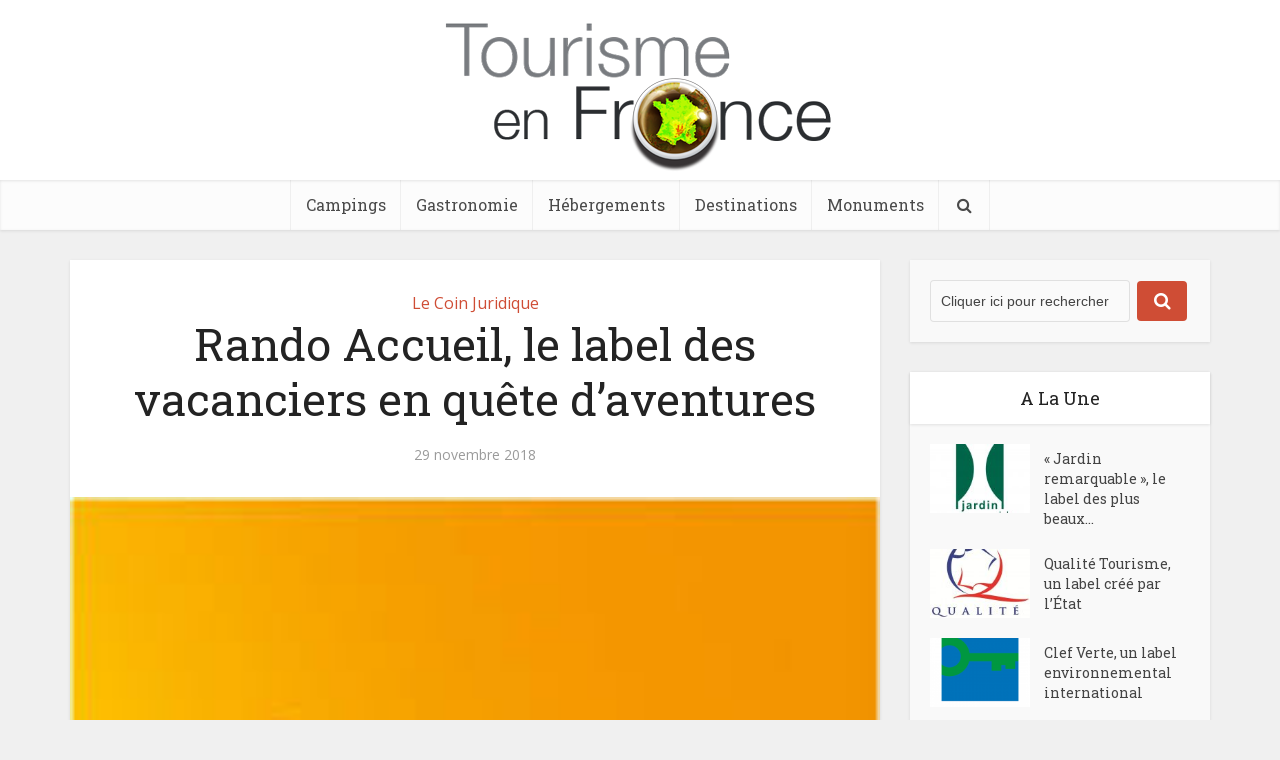

--- FILE ---
content_type: text/html; charset=UTF-8
request_url: http://actualites.tourisme-en-france.com/le-coin-juridique/rando-accueil-le-label-des-vacanciers-en-quete-daventures/
body_size: 52253
content:
<!DOCTYPE html>
<!--[if IE 8]><html class="ie8"><![endif]-->
<!--[if IE 9]><html class="ie9"><![endif]-->
<!--[if gt IE 8]><!--> <html lang="fr-FR"> <!--<![endif]-->

<head>
<meta name="google-site-verification" content="glDpd8drSp8W10La9xvhxiGGZhhkTMe474mA21sCkcw" />
<meta http-equiv="Content-Type" content="text/html; charset=UTF-8" />
<meta name="viewport" content="user-scalable=yes, width=device-width, initial-scale=1.0, maximum-scale=1, minimum-scale=1">

<!--[if lt IE 9]>
	<script src="http://actualites.tourisme-en-france.com/wp-content/themes/voice/js/html5.js"></script>
<![endif]-->

<title>Rando Accueil, le label des vacanciers en quête d&#039;aventures - Tourisme En France</title>

<!-- This site is optimized with the Yoast SEO plugin v11.6 - https://yoast.com/wordpress/plugins/seo/ -->
<link rel="canonical" href="http://actualites.tourisme-en-france.com/le-coin-juridique/rando-accueil-le-label-des-vacanciers-en-quete-daventures/" />
<meta property="og:locale" content="fr_FR" />
<meta property="og:type" content="article" />
<meta property="og:title" content="Rando Accueil, le label des vacanciers en quête d&#039;aventures - Tourisme En France" />
<meta property="og:description" content="« Rando Accueil » est un label national octroyé aux hébergements touristiques qui proposent des activités natures, découvertes et sportives. Chambres et maisons d&rsquo;hôtes, gîtes ou encore villages de vacances peuvent prétendre à cette certification. Ces derniers sont situés dans un cadre permettant la pratique d&rsquo;un certain nombre d&rsquo;activités extérieures. Ils attirent principalement des vacanciers adeptes d&rsquo;aventures &hellip;" />
<meta property="og:url" content="http://actualites.tourisme-en-france.com/le-coin-juridique/rando-accueil-le-label-des-vacanciers-en-quete-daventures/" />
<meta property="og:site_name" content="Tourisme En France" />
<meta property="article:section" content="Le Coin Juridique" />
<meta property="article:published_time" content="2018-11-29T00:48:14+00:00" />
<meta property="article:modified_time" content="2018-12-07T00:48:51+00:00" />
<meta property="og:updated_time" content="2018-12-07T00:48:51+00:00" />
<meta property="og:image" content="http://actualites.tourisme-en-france.com/wp-content/uploads/2018/11/téléchargement-5.jpg" />
<meta property="og:image:width" content="225" />
<meta property="og:image:height" content="225" />
<meta name="twitter:card" content="summary_large_image" />
<meta name="twitter:description" content="« Rando Accueil » est un label national octroyé aux hébergements touristiques qui proposent des activités natures, découvertes et sportives. Chambres et maisons d&rsquo;hôtes, gîtes ou encore villages de vacances peuvent prétendre à cette certification. Ces derniers sont situés dans un cadre permettant la pratique d&rsquo;un certain nombre d&rsquo;activités extérieures. Ils attirent principalement des vacanciers adeptes d&rsquo;aventures [&hellip;]" />
<meta name="twitter:title" content="Rando Accueil, le label des vacanciers en quête d&#039;aventures - Tourisme En France" />
<meta name="twitter:image" content="http://actualites.tourisme-en-france.com/wp-content/uploads/2018/11/téléchargement-5.jpg" />
<script type='application/ld+json' class='yoast-schema-graph yoast-schema-graph--main'>{"@context":"https://schema.org","@graph":[{"@type":"WebSite","@id":"http://actualites.tourisme-en-france.com/#website","url":"http://actualites.tourisme-en-france.com/","name":"Tourisme En France","potentialAction":{"@type":"SearchAction","target":"http://actualites.tourisme-en-france.com/?s={search_term_string}","query-input":"required name=search_term_string"}},{"@type":"ImageObject","@id":"http://actualites.tourisme-en-france.com/le-coin-juridique/rando-accueil-le-label-des-vacanciers-en-quete-daventures/#primaryimage","url":"http://actualites.tourisme-en-france.com/wp-content/uploads/2018/11/t\u00e9l\u00e9chargement-5.jpg","width":225,"height":225},{"@type":"WebPage","@id":"http://actualites.tourisme-en-france.com/le-coin-juridique/rando-accueil-le-label-des-vacanciers-en-quete-daventures/#webpage","url":"http://actualites.tourisme-en-france.com/le-coin-juridique/rando-accueil-le-label-des-vacanciers-en-quete-daventures/","inLanguage":"fr-FR","name":"Rando Accueil, le label des vacanciers en qu\u00eate d&#039;aventures - Tourisme En France","isPartOf":{"@id":"http://actualites.tourisme-en-france.com/#website"},"primaryImageOfPage":{"@id":"http://actualites.tourisme-en-france.com/le-coin-juridique/rando-accueil-le-label-des-vacanciers-en-quete-daventures/#primaryimage"},"datePublished":"2018-11-29T00:48:14+00:00","dateModified":"2018-12-07T00:48:51+00:00","author":{"@id":"http://actualites.tourisme-en-france.com/#/schema/person/67cd07a962a45fe845503bb62fb23246"}},{"@type":["Person"],"@id":"http://actualites.tourisme-en-france.com/#/schema/person/67cd07a962a45fe845503bb62fb23246","name":"Juliette Paris","sameAs":[]}]}</script>
<!-- / Yoast SEO plugin. -->

<link rel='dns-prefetch' href='//fonts.googleapis.com' />
<link rel='dns-prefetch' href='//s.w.org' />
<link rel="alternate" type="application/rss+xml" title="Tourisme En France &raquo; Flux" href="http://actualites.tourisme-en-france.com/feed/" />
<link rel="alternate" type="application/rss+xml" title="Tourisme En France &raquo; Flux des commentaires" href="http://actualites.tourisme-en-france.com/comments/feed/" />
		<script type="text/javascript">
			window._wpemojiSettings = {"baseUrl":"https:\/\/s.w.org\/images\/core\/emoji\/12.0.0-1\/72x72\/","ext":".png","svgUrl":"https:\/\/s.w.org\/images\/core\/emoji\/12.0.0-1\/svg\/","svgExt":".svg","source":{"concatemoji":"http:\/\/actualites.tourisme-en-france.com\/wp-includes\/js\/wp-emoji-release.min.js?ver=5.2.20"}};
			!function(e,a,t){var n,r,o,i=a.createElement("canvas"),p=i.getContext&&i.getContext("2d");function s(e,t){var a=String.fromCharCode;p.clearRect(0,0,i.width,i.height),p.fillText(a.apply(this,e),0,0);e=i.toDataURL();return p.clearRect(0,0,i.width,i.height),p.fillText(a.apply(this,t),0,0),e===i.toDataURL()}function c(e){var t=a.createElement("script");t.src=e,t.defer=t.type="text/javascript",a.getElementsByTagName("head")[0].appendChild(t)}for(o=Array("flag","emoji"),t.supports={everything:!0,everythingExceptFlag:!0},r=0;r<o.length;r++)t.supports[o[r]]=function(e){if(!p||!p.fillText)return!1;switch(p.textBaseline="top",p.font="600 32px Arial",e){case"flag":return s([55356,56826,55356,56819],[55356,56826,8203,55356,56819])?!1:!s([55356,57332,56128,56423,56128,56418,56128,56421,56128,56430,56128,56423,56128,56447],[55356,57332,8203,56128,56423,8203,56128,56418,8203,56128,56421,8203,56128,56430,8203,56128,56423,8203,56128,56447]);case"emoji":return!s([55357,56424,55356,57342,8205,55358,56605,8205,55357,56424,55356,57340],[55357,56424,55356,57342,8203,55358,56605,8203,55357,56424,55356,57340])}return!1}(o[r]),t.supports.everything=t.supports.everything&&t.supports[o[r]],"flag"!==o[r]&&(t.supports.everythingExceptFlag=t.supports.everythingExceptFlag&&t.supports[o[r]]);t.supports.everythingExceptFlag=t.supports.everythingExceptFlag&&!t.supports.flag,t.DOMReady=!1,t.readyCallback=function(){t.DOMReady=!0},t.supports.everything||(n=function(){t.readyCallback()},a.addEventListener?(a.addEventListener("DOMContentLoaded",n,!1),e.addEventListener("load",n,!1)):(e.attachEvent("onload",n),a.attachEvent("onreadystatechange",function(){"complete"===a.readyState&&t.readyCallback()})),(n=t.source||{}).concatemoji?c(n.concatemoji):n.wpemoji&&n.twemoji&&(c(n.twemoji),c(n.wpemoji)))}(window,document,window._wpemojiSettings);
		</script>
		<style type="text/css">
img.wp-smiley,
img.emoji {
	display: inline !important;
	border: none !important;
	box-shadow: none !important;
	height: 1em !important;
	width: 1em !important;
	margin: 0 .07em !important;
	vertical-align: -0.1em !important;
	background: none !important;
	padding: 0 !important;
}
</style>
	<link rel='stylesheet' id='wp-block-library-css'  href='http://actualites.tourisme-en-france.com/wp-includes/css/dist/block-library/style.min.css?ver=5.2.20' type='text/css' media='all' />
<link rel='stylesheet' id='vce_font_0-css'  href='http://fonts.googleapis.com/css?family=Open+Sans%3A400&#038;subset=latin%2Clatin-ext&#038;ver=2.6' type='text/css' media='screen' />
<link rel='stylesheet' id='vce_font_1-css'  href='http://fonts.googleapis.com/css?family=Roboto+Slab%3A400&#038;subset=latin%2Clatin-ext&#038;ver=2.6' type='text/css' media='screen' />
<link rel='stylesheet' id='vce_style-css'  href='http://actualites.tourisme-en-france.com/wp-content/themes/voice/css/min.css?ver=2.6' type='text/css' media='screen, print' />
<style id='vce_style-inline-css' type='text/css'>
body {background-color:#f0f0f0;}body,.mks_author_widget h3,.site-description,.meta-category a,textarea {font-family: 'Open Sans';font-weight: 400;}h1,h2,h3,h4,h5,h6,blockquote,.vce-post-link,.site-title,.site-title a,.main-box-title,.comment-reply-title,.entry-title a,.vce-single .entry-headline p,.vce-prev-next-link,.author-title,.mks_pullquote,.widget_rss ul li .rsswidget,#bbpress-forums .bbp-forum-title,#bbpress-forums .bbp-topic-permalink {font-family: 'Roboto Slab';font-weight: 400;}.main-navigation a,.sidr a{font-family: 'Roboto Slab';font-weight: 400;}.vce-single .entry-content,.vce-single .entry-headline,.vce-single .entry-footer{width: 710px;}.vce-lay-a .lay-a-content{width: 710px;max-width: 710px;}.vce-page .entry-content,.vce-page .entry-title-page {width: 600px;}.vce-sid-none .vce-single .entry-content,.vce-sid-none .vce-single .entry-headline,.vce-sid-none .vce-single .entry-footer {width: 880px;}.vce-sid-none .vce-page .entry-content,.vce-sid-none .vce-page .entry-title-page,.error404 .entry-content {width: 600px;max-width: 600px;}body, button, input, select, textarea{color: #444444;}h1,h2,h3,h4,h5,h6,.entry-title a,.prev-next-nav a,#bbpress-forums .bbp-forum-title, #bbpress-forums .bbp-topic-permalink,.woocommerce ul.products li.product .price .amount{color: #232323;}a,.entry-title a:hover,.vce-prev-next-link:hover,.vce-author-links a:hover,.required,.error404 h4,.prev-next-nav a:hover,#bbpress-forums .bbp-forum-title:hover, #bbpress-forums .bbp-topic-permalink:hover,.woocommerce ul.products li.product h3:hover,.woocommerce ul.products li.product h3:hover mark,.main-box-title a:hover{color: #cf4d35;}.vce-square,.vce-main-content .mejs-controls .mejs-time-rail .mejs-time-current,button,input[type="button"],input[type="reset"],input[type="submit"],.vce-button,.pagination-wapper a,#vce-pagination .next.page-numbers,#vce-pagination .prev.page-numbers,#vce-pagination .page-numbers,#vce-pagination .page-numbers.current,.vce-link-pages a,#vce-pagination a,.vce-load-more a,.vce-slider-pagination .owl-nav > div,.vce-mega-menu-posts-wrap .owl-nav > div,.comment-reply-link:hover,.vce-featured-section a,.vce-lay-g .vce-featured-info .meta-category a,.vce-404-menu a,.vce-post.sticky .meta-image:before,#vce-pagination .page-numbers:hover,#bbpress-forums .bbp-pagination .current,#bbpress-forums .bbp-pagination a:hover,.woocommerce #respond input#submit,.woocommerce a.button,.woocommerce button.button,.woocommerce input.button,.woocommerce ul.products li.product .added_to_cart,.woocommerce #respond input#submit:hover,.woocommerce a.button:hover,.woocommerce button.button:hover,.woocommerce input.button:hover,.woocommerce ul.products li.product .added_to_cart:hover,.woocommerce #respond input#submit.alt,.woocommerce a.button.alt,.woocommerce button.button.alt,.woocommerce input.button.alt,.woocommerce #respond input#submit.alt:hover, .woocommerce a.button.alt:hover, .woocommerce button.button.alt:hover, .woocommerce input.button.alt:hover,.woocommerce span.onsale,.woocommerce .widget_price_filter .ui-slider .ui-slider-range,.woocommerce .widget_price_filter .ui-slider .ui-slider-handle,.comments-holder .navigation .page-numbers.current,.vce-lay-a .vce-read-more:hover,.vce-lay-c .vce-read-more:hover{background-color: #cf4d35;}#vce-pagination .page-numbers,.comments-holder .navigation .page-numbers{background: transparent;color: #cf4d35;border: 1px solid #cf4d35;}.comments-holder .navigation .page-numbers:hover{background: #cf4d35;border: 1px solid #cf4d35;}.bbp-pagination-links a{background: transparent;color: #cf4d35;border: 1px solid #cf4d35 !important;}#vce-pagination .page-numbers.current,.bbp-pagination-links span.current,.comments-holder .navigation .page-numbers.current{border: 1px solid #cf4d35;}.widget_categories .cat-item:before,.widget_categories .cat-item .count{background: #cf4d35;}.comment-reply-link,.vce-lay-a .vce-read-more,.vce-lay-c .vce-read-more{border: 1px solid #cf4d35;}.entry-meta div,.entry-meta-count,.entry-meta div a,.comment-metadata a,.meta-category span,.meta-author-wrapped,.wp-caption .wp-caption-text,.widget_rss .rss-date,.sidebar cite,.site-footer cite,.sidebar .vce-post-list .entry-meta div,.sidebar .vce-post-list .entry-meta div a,.sidebar .vce-post-list .fn,.sidebar .vce-post-list .fn a,.site-footer .vce-post-list .entry-meta div,.site-footer .vce-post-list .entry-meta div a,.site-footer .vce-post-list .fn,.site-footer .vce-post-list .fn a,#bbpress-forums .bbp-topic-started-by,#bbpress-forums .bbp-topic-started-in,#bbpress-forums .bbp-forum-info .bbp-forum-content,#bbpress-forums p.bbp-topic-meta,span.bbp-admin-links a,.bbp-reply-post-date,#bbpress-forums li.bbp-header,#bbpress-forums li.bbp-footer,.woocommerce .woocommerce-result-count,.woocommerce .product_meta{color: #9b9b9b;}.main-box-title, .comment-reply-title, .main-box-head{background: #ffffff;color: #232323;}.main-box-title a{color: #232323;}.sidebar .widget .widget-title a{color: #232323;}.main-box,.comment-respond,.prev-next-nav{background: #f9f9f9;}.vce-post,ul.comment-list > li.comment,.main-box-single,.ie8 .vce-single,#disqus_thread,.vce-author-card,.vce-author-card .vce-content-outside,.mks-bredcrumbs-container,ul.comment-list > li.pingback{background: #ffffff;}.mks_tabs.horizontal .mks_tab_nav_item.active{border-bottom: 1px solid #ffffff;}.mks_tabs.horizontal .mks_tab_item,.mks_tabs.vertical .mks_tab_nav_item.active,.mks_tabs.horizontal .mks_tab_nav_item.active{background: #ffffff;}.mks_tabs.vertical .mks_tab_nav_item.active{border-right: 1px solid #ffffff;}#vce-pagination,.vce-slider-pagination .owl-controls,.vce-content-outside,.comments-holder .navigation{background: #f3f3f3;}.sidebar .widget-title{background: #ffffff;color: #232323;}.sidebar .widget{background: #f9f9f9;}.sidebar .widget,.sidebar .widget li a,.sidebar .mks_author_widget h3 a,.sidebar .mks_author_widget h3,.sidebar .vce-search-form .vce-search-input,.sidebar .vce-search-form .vce-search-input:focus{color: #444444;}.sidebar .widget li a:hover,.sidebar .widget a,.widget_nav_menu li.menu-item-has-children:hover:after,.widget_pages li.page_item_has_children:hover:after{color: #cf4d35;}.sidebar .tagcloud a {border: 1px solid #cf4d35;}.sidebar .mks_author_link,.sidebar .tagcloud a:hover,.sidebar .mks_themeforest_widget .more,.sidebar button,.sidebar input[type="button"],.sidebar input[type="reset"],.sidebar input[type="submit"],.sidebar .vce-button,.sidebar .bbp_widget_login .button{background-color: #cf4d35;}.sidebar .mks_author_widget .mks_autor_link_wrap,.sidebar .mks_themeforest_widget .mks_read_more{background: #f3f3f3;}.sidebar #wp-calendar caption,.sidebar .recentcomments,.sidebar .post-date,.sidebar #wp-calendar tbody{color: rgba(68,68,68,0.7);}.site-footer{background: #373941;}.site-footer .widget-title{color: #ffffff;}.site-footer,.site-footer .widget,.site-footer .widget li a,.site-footer .mks_author_widget h3 a,.site-footer .mks_author_widget h3,.site-footer .vce-search-form .vce-search-input,.site-footer .vce-search-form .vce-search-input:focus{color: #f9f9f9;}.site-footer .widget li a:hover,.site-footer .widget a,.site-info a{color: #cf4d35;}.site-footer .tagcloud a {border: 1px solid #cf4d35;}.site-footer .mks_author_link,.site-footer .mks_themeforest_widget .more,.site-footer button,.site-footer input[type="button"],.site-footer input[type="reset"],.site-footer input[type="submit"],.site-footer .vce-button,.site-footer .tagcloud a:hover{background-color: #cf4d35;}.site-footer #wp-calendar caption,.site-footer .recentcomments,.site-footer .post-date,.site-footer #wp-calendar tbody,.site-footer .site-info{color: rgba(249,249,249,0.7);}.top-header,.top-nav-menu li .sub-menu{background: #3a3a3a;}.top-header,.top-header a{color: #ffffff;}.top-header .vce-search-form .vce-search-input,.top-header .vce-search-input:focus,.top-header .vce-search-submit{color: #ffffff;}.top-header .vce-search-form .vce-search-input::-webkit-input-placeholder { color: #ffffff;}.top-header .vce-search-form .vce-search-input:-moz-placeholder { color: #ffffff;}.top-header .vce-search-form .vce-search-input::-moz-placeholder { color: #ffffff;}.top-header .vce-search-form .vce-search-input:-ms-input-placeholder { color: #ffffff;}.header-1-wrapper{height: 180px;padding-top: 15px;}.header-2-wrapper,.header-3-wrapper{height: 180px;}.header-2-wrapper .site-branding,.header-3-wrapper .site-branding{top: 15px;left: 0px;}.site-title a, .site-title a:hover{color: #232323;}.site-description{color: #aaaaaa;}.main-header{background-color: #ffffff;}.header-bottom-wrapper{background: #fcfcfc;}.vce-header-ads{margin: 45px 0;}.header-3-wrapper .nav-menu > li > a{padding: 80px 15px;}.header-sticky,.sidr{background: rgba(252,252,252,0.95);}.ie8 .header-sticky{background: #ffffff;}.main-navigation a,.nav-menu .vce-mega-menu > .sub-menu > li > a,.sidr li a,.vce-menu-parent{color: #4a4a4a;}.nav-menu > li:hover > a,.nav-menu > .current_page_item > a,.nav-menu > .current-menu-item > a,.nav-menu > .current-menu-ancestor > a,.main-navigation a.vce-item-selected,.main-navigation ul ul li:hover > a,.nav-menu ul .current-menu-item a,.nav-menu ul .current_page_item a,.vce-menu-parent:hover,.sidr li a:hover,.sidr li.sidr-class-current_page_item > a,.main-navigation li.current-menu-item.fa:before,.vce-responsive-nav{color: #cf4d35;}#sidr-id-vce_main_navigation_menu .soc-nav-menu li a:hover {color: #ffffff;}.nav-menu > li:hover > a,.nav-menu > .current_page_item > a,.nav-menu > .current-menu-item > a,.nav-menu > .current-menu-ancestor > a,.main-navigation a.vce-item-selected,.main-navigation ul ul,.header-sticky .nav-menu > .current_page_item:hover > a,.header-sticky .nav-menu > .current-menu-item:hover > a,.header-sticky .nav-menu > .current-menu-ancestor:hover > a,.header-sticky .main-navigation a.vce-item-selected:hover{background-color: #ffffff;}.search-header-wrap ul {border-top: 2px solid #cf4d35;}.vce-cart-icon a.vce-custom-cart span {background: #cf4d35;font-family: 'Open Sans';}.vce-border-top .main-box-title{border-top: 2px solid #cf4d35;}.tagcloud a:hover,.sidebar .widget .mks_author_link,.sidebar .widget.mks_themeforest_widget .more,.site-footer .widget .mks_author_link,.site-footer .widget.mks_themeforest_widget .more,.vce-lay-g .entry-meta div,.vce-lay-g .fn,.vce-lay-g .fn a{color: #FFF;}.vce-featured-header .vce-featured-header-background{opacity: 0.5}.vce-featured-grid .vce-featured-header-background,.vce-post-big .vce-post-img:after,.vce-post-slider .vce-post-img:after{opacity: 0.5}.vce-featured-grid .owl-item:hover .vce-grid-text .vce-featured-header-background,.vce-post-big li:hover .vce-post-img:after,.vce-post-slider li:hover .vce-post-img:after {opacity: 0.8}.vce-featured-grid.vce-featured-grid-big .vce-featured-header-background,.vce-post-big .vce-post-img:after,.vce-post-slider .vce-post-img:after{opacity: 0.5}.vce-featured-grid.vce-featured-grid-big .owl-item:hover .vce-grid-text .vce-featured-header-background,.vce-post-big li:hover .vce-post-img:after,.vce-post-slider li:hover .vce-post-img:after {opacity: 0.8}#back-top {background: #323232}.sidr input[type=text]{background: rgba(74,74,74,0.1);color: rgba(74,74,74,0.5);}.meta-image:hover a img,.vce-lay-h .img-wrap:hover .meta-image > img,.img-wrp:hover img,.vce-gallery-big:hover img,.vce-gallery .gallery-item:hover img,.vce_posts_widget .vce-post-big li:hover img,.vce-featured-grid .owl-item:hover img,.vce-post-img:hover img,.mega-menu-img:hover img{-webkit-transform: scale(1.1);-moz-transform: scale(1.1);-o-transform: scale(1.1);-ms-transform: scale(1.1);transform: scale(1.1);}
</style>
<script type='text/javascript' src='http://actualites.tourisme-en-france.com/wp-includes/js/jquery/jquery.js?ver=1.12.4-wp'></script>
<script type='text/javascript' src='http://actualites.tourisme-en-france.com/wp-includes/js/jquery/jquery-migrate.min.js?ver=1.4.1'></script>
<link rel='https://api.w.org/' href='http://actualites.tourisme-en-france.com/wp-json/' />
<meta name="generator" content="WordPress 5.2.20" />
<link rel='shortlink' href='http://actualites.tourisme-en-france.com/?p=258' />
<link rel="alternate" type="application/json+oembed" href="http://actualites.tourisme-en-france.com/wp-json/oembed/1.0/embed?url=http%3A%2F%2Factualites.tourisme-en-france.com%2Fle-coin-juridique%2Frando-accueil-le-label-des-vacanciers-en-quete-daventures%2F" />

		<script>
			(function(i,s,o,g,r,a,m){i['GoogleAnalyticsObject']=r;i[r]=i[r]||function(){
			(i[r].q=i[r].q||[]).push(arguments)},i[r].l=1*new Date();a=s.createElement(o),
			m=s.getElementsByTagName(o)[0];a.async=1;a.src=g;m.parentNode.insertBefore(a,m)
			})(window,document,'script','https://www.google-analytics.com/analytics.js','ga');
			ga('create', 'UA-126640810-1', 'auto');
			ga('send', 'pageview');
		</script>

	<link rel="shortcut icon" href="http://actualites.tourisme-en-france.com/wp-content/themes/voice/favicon.ico" type="image/x-icon" /></head>

<body class="post-template-default single single-post postid-258 single-format-standard chrome vce-sid-right">

<div id="vce-main">

<header id="header" class="main-header">
<div class="container header-1-wrapper header-main-area">	
		<div class="vce-res-nav">
	<a class="vce-responsive-nav" href="#sidr-main"><i class="fa fa-bars"></i></a>
</div>
<div class="site-branding">
		
	
	<span class="site-title">
		<a href="http://actualites.tourisme-en-france.com/" title="Tourisme En France" class="has-logo"><img src="http://actualites.tourisme-en-france.com/wp-content/uploads/2018/09/LOGO-TOURISME-EN-FRANCE.png" alt="Tourisme En France" /></a>
	</span>

	

</div></div>

<div class="header-bottom-wrapper">
	<div class="container">
		<nav id="site-navigation" class="main-navigation" role="navigation">
	<ul id="vce_main_navigation_menu" class="nav-menu"><li id="menu-item-17" class="menu-item menu-item-type-taxonomy menu-item-object-category menu-item-17 vce-cat-12"><a href="http://actualites.tourisme-en-france.com/category/hebergements/campings/">Campings</a><li id="menu-item-37" class="menu-item menu-item-type-taxonomy menu-item-object-category menu-item-37 vce-cat-6"><a href="http://actualites.tourisme-en-france.com/category/gastronomie/">Gastronomie</a><li id="menu-item-44" class="menu-item menu-item-type-taxonomy menu-item-object-category menu-item-44 vce-cat-10"><a href="http://actualites.tourisme-en-france.com/category/hebergements/">Hébergements</a><li id="menu-item-50" class="menu-item menu-item-type-taxonomy menu-item-object-category menu-item-50 vce-cat-2"><a href="http://actualites.tourisme-en-france.com/category/destinations/">Destinations</a><li id="menu-item-173" class="menu-item menu-item-type-taxonomy menu-item-object-category menu-item-173 vce-cat-3"><a href="http://actualites.tourisme-en-france.com/category/monuments/">Monuments</a><li class="search-header-wrap"><a class="search_header" href="javascript:void(0)"><i class="fa fa-search"></i></a><ul class="search-header-form-ul"><li><form class="search-header-form" action="http://actualites.tourisme-en-france.com/" method="get">
							<input name="s" class="search-input" size="20" type="text" value="Cliquer ici pour rechercher..." onfocus="(this.value == 'Cliquer ici pour rechercher...') && (this.value = '')" onblur="(this.value == '') && (this.value = 'Cliquer ici pour rechercher...')" placeholder="Cliquer ici pour rechercher..." /></form></li></ul></li></ul></nav>	</div>
</div></header>

<div id="main-wrapper">



	

<div id="content" class="container site-content vce-sid-right">
	
			
	<div id="primary" class="vce-main-content">

		<main id="main" class="main-box main-box-single">

		
			<article id="post-258" class="vce-single post-258 post type-post status-publish format-standard has-post-thumbnail hentry category-le-coin-juridique">

			<header class="entry-header">
							<span class="meta-category"><a href="http://actualites.tourisme-en-france.com/category/le-coin-juridique/" class="category-13">Le Coin Juridique</a></span>
			
			<h1 class="entry-title">Rando Accueil, le label des vacanciers en quête d&rsquo;aventures</h1>
			<div class="entry-meta"><div class="meta-item date"><span class="updated">29 novembre 2018</span></div></div>
		</header>
	
	
	
					
			 	
			 	<div class="meta-image">
					<img width="225" height="225" src="http://actualites.tourisme-en-france.com/wp-content/uploads/2018/11/téléchargement-5.jpg" class="attachment-vce-lay-a size-vce-lay-a wp-post-image" alt="" srcset="http://actualites.tourisme-en-france.com/wp-content/uploads/2018/11/téléchargement-5.jpg 225w, http://actualites.tourisme-en-france.com/wp-content/uploads/2018/11/téléchargement-5-150x150.jpg 150w" sizes="(max-width: 225px) 100vw, 225px" />
									</div>

				
					
	    
		
	<div class="entry-content">
		<p>« Rando Accueil » est un label national octroyé aux hébergements touristiques qui proposent des activités natures, découvertes et sportives. Chambres et maisons d&rsquo;hôtes, gîtes ou encore villages de vacances peuvent prétendre à cette certification. Ces derniers sont situés dans un cadre permettant la pratique d&rsquo;un certain nombre d&rsquo;activités extérieures. Ils attirent principalement des vacanciers adeptes d&rsquo;aventures et en quête de découvertes.<span id="more-258"></span></p>
<h2>Une activité basée sur de précieuses collaborations</h2>
<p>L&rsquo;association qui octroie cette certification est gérée par des organismes institutionnels, des professionnels du tourisme nature et randonnée et des professionnels de l&rsquo;hébergement. Elle travaille avec les collectivités locales, les parcs naturels ou encore les offices du tourisme et s&rsquo;appuie sur l&rsquo;expertise de professionnels du domaine du tourisme en pleine nature. On retrouve, parmi ses précieux collaborateurs, les Fédérations Françaises de cyclisme, de randonnée ou encore les Stations Vertes de Vacances.</p>
<h2>Les critères indispensables à l&rsquo;obtention du label</h2>
<p>Pour obtenir le label « Rando Accueil », les hébergements touristiques doivent remplir certaines conditions. Pour commencer, ils doivent être ouverts aux vacanciers au moins 6 mois par an. Dans un second temps, les tarifs sont proposés à la nuitée mais les vacanciers doivent avoir la possibilité de choisir une formule. Enfin, en termes de réglementation, chaque catégorie d&rsquo;hébergement possède des règles bien spécifiques qui doivent impérativement être respectées.</p>
<h2>Les démarches à engager pour obtenir le label</h2>
<p>Avant de lancer la procédure, les hébergements touristiques doivent se procurer le référentiel « Rando Accueil » et remplir une grille d&rsquo;auto-évaluation. Par la suite, ils devront transmettre ce document à l&rsquo;association et prendre un rendez-vous avec un délégué.</p>
<p>Avec ce dernier, le propriétaire de l&rsquo;hébergement de vacances étudiera la grille d&rsquo;auto-évaluation précédemment remplie. Le dossier de candidature dûment complété sera ensuite transmis à l&rsquo;association accompagné du règlement des droits d&rsquo;entrée.</p>
<p>Enfin, la commission « Rando Accueil » examinera la candidature et auditera l&rsquo;hébergement touristique avant de délibérer pour rendre une décision finale.</p>
<h2>Que contient le référentiel « Rando Accueil » ?</h2>
<p>Ce document liste les critères spécifiques à chaque type d&rsquo;activité sportive et soumet des propositions visant à améliorer les prestations proposées par les hébergements touristiques. Ces critères s&rsquo;articulent autour de différents axes. On retrouve, parmi eux, l&rsquo;accueil dont la qualité est soigneusement évaluée par l&rsquo;association. C&rsquo;est également le cas pour l&rsquo;hébergement en lui même. Le label apprécie le niveau de confort, les équipements, les espaces communs, les aménagements et les sanitaires. Sans oublier la restauration et les structures de loisirs.<img class="size-medium wp-image-21 alignright" src="http://actualites.tourisme-en-france.com/wp-content/uploads/2018/09/FR2AUV1_1-300x201-300x201.jpg" alt="" width="300" height="201" /></p>
<p>Les différents itinéraires de randonnée et leur proximité avec le site sont également évalués avec une grande attention. En effet, cette notion est déterminante dans l&rsquo;obtention de la certification. Pour pouvoir faire partie des nombreux sites « Rando Accueil », les hébergements touristiques doivent proposer au minimum 4 sentiers de randonnée pédestre à moins de 15 minutes en voiture de leur site.</p>
<p>&nbsp;</p>
<p>&nbsp;</p>
	</div>

	
	
		  	
	<div class="vce-share-bar">
		<ul class="vce-share-items">
			<li><a class="fa fa-facebook" href="javascript:void(0);" data-url="http://www.facebook.com/sharer/sharer.php?u=http%3A%2F%2Factualites.tourisme-en-france.com%2Fle-coin-juridique%2Frando-accueil-le-label-des-vacanciers-en-quete-daventures%2F&amp;t=Rando+Accueil%2C+le+label+des+vacanciers+en+qu%C3%AAte+d%26rsquo%3Baventures"></a></li><li><a class="fa fa-twitter" href="javascript:void(0);" data-url="http://twitter.com/intent/tweet?url=http%3A%2F%2Factualites.tourisme-en-france.com%2Fle-coin-juridique%2Frando-accueil-le-label-des-vacanciers-en-quete-daventures%2F&amp;text=Rando+Accueil%2C+le+label+des+vacanciers+en+qu%C3%AAte+d%26rsquo%3Baventures"></a></li>		</ul>
	</div>
	
	 
</article>
		
					<nav class="prev-next-nav">
			
		<div class="vce-prev-link">
			<a href="http://actualites.tourisme-en-france.com/le-coin-juridique/clef-verte-un-label-environnemental-international/" rel="next"><span class="img-wrp"><img width="261" height="195" src="http://actualites.tourisme-en-france.com/wp-content/uploads/2018/11/cv-logo-261x195.png" class="attachment-vce-lay-b size-vce-lay-b wp-post-image" alt="" /><span class="vce-pn-ico"><i class="fa fa fa-chevron-left"></i></span></span><span class="vce-prev-next-link">Clef Verte, un label environnemental international</span></a>		</div>

		
			
		<div class="vce-next-link">
			<a href="http://actualites.tourisme-en-france.com/le-coin-juridique/gite-panda-le-label-du-tourisme-durable/" rel="prev"><span class="img-wrp"><img width="252" height="195" src="http://actualites.tourisme-en-france.com/wp-content/uploads/2018/11/téléchargement-3-252x195.jpg" class="attachment-vce-lay-b size-vce-lay-b wp-post-image" alt="" /><span class="vce-pn-ico"><i class="fa fa fa-chevron-right"></i></span></span><span class="vce-prev-next-link">Gîte Panda, le label du tourisme durable</span></a>		</div>	
	</nav>		
		</main>

		
					
	
	<div class="main-box vce-related-box">

	<h3 class="main-box-title">Vous pourriez aussi aimer...</h3>
	
	<div class="main-box-inside">

					<article class="vce-post vce-lay-d post-331 post type-post status-publish format-standard has-post-thumbnail hentry category-le-coin-juridique">
	
 		 	<div class="meta-image">			
			<a href="http://actualites.tourisme-en-france.com/le-coin-juridique/jardin-remarquable-le-label-des-plus-beaux-parcs-et-jardins/" title="« Jardin remarquable », le label des plus beaux parcs et jardins">
				<img width="145" height="100" src="http://actualites.tourisme-en-france.com/wp-content/uploads/2019/01/JR.XL_-145x100.jpg" class="attachment-vce-lay-d size-vce-lay-d wp-post-image" alt="" srcset="http://actualites.tourisme-en-france.com/wp-content/uploads/2019/01/JR.XL_-145x100.jpg 145w, http://actualites.tourisme-en-france.com/wp-content/uploads/2019/01/JR.XL_-380x260.jpg 380w, http://actualites.tourisme-en-france.com/wp-content/uploads/2019/01/JR.XL_-634x433.jpg 634w" sizes="(max-width: 145px) 100vw, 145px" />							</a>
		</div>
		

	<header class="entry-header">
					<span class="meta-category"><a href="http://actualites.tourisme-en-france.com/category/le-coin-juridique/" class="category-13">Le Coin Juridique</a></span>
				<h2 class="entry-title"><a href="http://actualites.tourisme-en-france.com/le-coin-juridique/jardin-remarquable-le-label-des-plus-beaux-parcs-et-jardins/" title="« Jardin remarquable », le label des plus beaux parcs et jardins">« Jardin remarquable », le label des plus beaux parcs...</a></h2>
			</header>

</article>					<article class="vce-post vce-lay-d post-255 post type-post status-publish format-standard has-post-thumbnail hentry category-le-coin-juridique">
	
 		 	<div class="meta-image">			
			<a href="http://actualites.tourisme-en-france.com/le-coin-juridique/qualite-tourisme-un-label-cree-par-letat/" title="Qualité Tourisme, un label créé par l&rsquo;État">
				<img width="145" height="100" src="http://actualites.tourisme-en-france.com/wp-content/uploads/2018/11/Logo_QT_RO-145x100.jpg" class="attachment-vce-lay-d size-vce-lay-d wp-post-image" alt="" srcset="http://actualites.tourisme-en-france.com/wp-content/uploads/2018/11/Logo_QT_RO-145x100.jpg 145w, http://actualites.tourisme-en-france.com/wp-content/uploads/2018/11/Logo_QT_RO-380x260.jpg 380w, http://actualites.tourisme-en-france.com/wp-content/uploads/2018/11/Logo_QT_RO-634x433.jpg 634w" sizes="(max-width: 145px) 100vw, 145px" />							</a>
		</div>
		

	<header class="entry-header">
					<span class="meta-category"><a href="http://actualites.tourisme-en-france.com/category/le-coin-juridique/" class="category-13">Le Coin Juridique</a></span>
				<h2 class="entry-title"><a href="http://actualites.tourisme-en-france.com/le-coin-juridique/qualite-tourisme-un-label-cree-par-letat/" title="Qualité Tourisme, un label créé par l&rsquo;État">Qualité Tourisme, un label créé par l&rsquo;État</a></h2>
			</header>

</article>					<article class="vce-post vce-lay-d post-226 post type-post status-publish format-standard has-post-thumbnail hentry category-le-coin-juridique">
	
 		 	<div class="meta-image">			
			<a href="http://actualites.tourisme-en-france.com/le-coin-juridique/location-saisonniere-que-signifie-le-label-clevacances/" title="Location saisonnière, que signifie le label CléVacances ?">
				<img width="145" height="93" src="http://actualites.tourisme-en-france.com/wp-content/uploads/2018/11/images-6-e1542992899965-145x93.png" class="attachment-vce-lay-d size-vce-lay-d wp-post-image" alt="" />							</a>
		</div>
		

	<header class="entry-header">
					<span class="meta-category"><a href="http://actualites.tourisme-en-france.com/category/le-coin-juridique/" class="category-13">Le Coin Juridique</a></span>
				<h2 class="entry-title"><a href="http://actualites.tourisme-en-france.com/le-coin-juridique/location-saisonniere-que-signifie-le-label-clevacances/" title="Location saisonnière, que signifie le label CléVacances ?">Location saisonnière, que signifie le label...</a></h2>
			</header>

</article>					<article class="vce-post vce-lay-d post-231 post type-post status-publish format-standard has-post-thumbnail hentry category-le-coin-juridique">
	
 		 	<div class="meta-image">			
			<a href="http://actualites.tourisme-en-france.com/le-coin-juridique/locations-saisonnieres-a-quoi-correspond-le-label-gite-de-france/" title="Locations saisonnières, à quoi correspond le label Gîte de France ?">
				<img width="145" height="100" src="http://actualites.tourisme-en-france.com/wp-content/uploads/2018/11/images-145x100.png" class="attachment-vce-lay-d size-vce-lay-d wp-post-image" alt="" />							</a>
		</div>
		

	<header class="entry-header">
					<span class="meta-category"><a href="http://actualites.tourisme-en-france.com/category/le-coin-juridique/" class="category-13">Le Coin Juridique</a></span>
				<h2 class="entry-title"><a href="http://actualites.tourisme-en-france.com/le-coin-juridique/locations-saisonnieres-a-quoi-correspond-le-label-gite-de-france/" title="Locations saisonnières, à quoi correspond le label Gîte de France ?">Locations saisonnières, à quoi correspond le label...</a></h2>
			</header>

</article>					<article class="vce-post vce-lay-d post-223 post type-post status-publish format-standard has-post-thumbnail hentry category-le-coin-juridique">
	
 		 	<div class="meta-image">			
			<a href="http://actualites.tourisme-en-france.com/le-coin-juridique/a-quoi-correspondent-les-etoiles-des-hotels/" title="À quoi correspondent les étoiles des hôtels ?">
				<img width="145" height="100" src="http://actualites.tourisme-en-france.com/wp-content/uploads/2018/11/hotel-etoiles-145x100.jpg" class="attachment-vce-lay-d size-vce-lay-d wp-post-image" alt="" srcset="http://actualites.tourisme-en-france.com/wp-content/uploads/2018/11/hotel-etoiles-145x100.jpg 145w, http://actualites.tourisme-en-france.com/wp-content/uploads/2018/11/hotel-etoiles-380x260.jpg 380w, http://actualites.tourisme-en-france.com/wp-content/uploads/2018/11/hotel-etoiles-634x433.jpg 634w" sizes="(max-width: 145px) 100vw, 145px" />							</a>
		</div>
		

	<header class="entry-header">
					<span class="meta-category"><a href="http://actualites.tourisme-en-france.com/category/le-coin-juridique/" class="category-13">Le Coin Juridique</a></span>
				<h2 class="entry-title"><a href="http://actualites.tourisme-en-france.com/le-coin-juridique/a-quoi-correspondent-les-etoiles-des-hotels/" title="À quoi correspondent les étoiles des hôtels ?">À quoi correspondent les étoiles des hôtels ?</a></h2>
			</header>

</article>					<article class="vce-post vce-lay-d post-208 post type-post status-publish format-standard has-post-thumbnail hentry category-le-coin-juridique">
	
 		 	<div class="meta-image">			
			<a href="http://actualites.tourisme-en-france.com/le-coin-juridique/locations-de-vacances-entre-particuliers-comment-eviter-les-arnaques/" title="Locations de vacances entre particuliers, comment éviter les arnaques ?">
				<img width="145" height="100" src="http://actualites.tourisme-en-france.com/wp-content/uploads/2018/11/store-banne-sur-mesure-300x202-145x100.png" class="attachment-vce-lay-d size-vce-lay-d wp-post-image" alt="" />							</a>
		</div>
		

	<header class="entry-header">
					<span class="meta-category"><a href="http://actualites.tourisme-en-france.com/category/le-coin-juridique/" class="category-13">Le Coin Juridique</a></span>
				<h2 class="entry-title"><a href="http://actualites.tourisme-en-france.com/le-coin-juridique/locations-de-vacances-entre-particuliers-comment-eviter-les-arnaques/" title="Locations de vacances entre particuliers, comment éviter les arnaques ?">Locations de vacances entre particuliers, comment...</a></h2>
			</header>

</article>		
	</div>

	</div>


		
		
		

	</div>

		<aside id="sidebar" class="sidebar right">
		<div id="search-2" class="widget widget_search"><form class="vce-search-form" action="http://actualites.tourisme-en-france.com/" method="get">
	<input name="s" class="vce-search-input" size="20" type="text" value="Cliquer ici pour rechercher..." onfocus="(this.value == 'Cliquer ici pour rechercher...') && (this.value = '')" onblur="(this.value == '') && (this.value = 'Cliquer ici pour rechercher...')" placeholder="Cliquer ici pour rechercher..." />
		<button type="submit" class="vce-search-submit"><i class="fa fa-search"></i></button> 
</form></div><div id="vce_posts_widget-2" class="widget vce_posts_widget"><h4 class="widget-title">A La Une</h4>
		
		<ul class="vce-post-list" data-autoplay="">

			
		 		<li>
		 					 			
		 			<a href="http://actualites.tourisme-en-france.com/le-coin-juridique/jardin-remarquable-le-label-des-plus-beaux-parcs-et-jardins/" class="featured_image_sidebar" title="« Jardin remarquable », le label des plus beaux parcs et jardins"><span class="vce-post-img"><img width="145" height="100" src="http://actualites.tourisme-en-france.com/wp-content/uploads/2019/01/JR.XL_-145x100.jpg" class="attachment-vce-lay-d size-vce-lay-d wp-post-image" alt="" srcset="http://actualites.tourisme-en-france.com/wp-content/uploads/2019/01/JR.XL_-145x100.jpg 145w, http://actualites.tourisme-en-france.com/wp-content/uploads/2019/01/JR.XL_-380x260.jpg 380w, http://actualites.tourisme-en-france.com/wp-content/uploads/2019/01/JR.XL_-634x433.jpg 634w" sizes="(max-width: 145px) 100vw, 145px" /></span></a>
		 			<div class="vce-posts-wrap">
		 							 			<a href="http://actualites.tourisme-en-france.com/le-coin-juridique/jardin-remarquable-le-label-des-plus-beaux-parcs-et-jardins/" title="« Jardin remarquable », le label des plus beaux parcs et jardins" class="vce-post-link">« Jardin remarquable », le label des plus beaux...</a>
			 					 			</div>
		 		</li>
			
		 		<li>
		 					 			
		 			<a href="http://actualites.tourisme-en-france.com/le-coin-juridique/qualite-tourisme-un-label-cree-par-letat/" class="featured_image_sidebar" title="Qualité Tourisme, un label créé par l&rsquo;État"><span class="vce-post-img"><img width="145" height="100" src="http://actualites.tourisme-en-france.com/wp-content/uploads/2018/11/Logo_QT_RO-145x100.jpg" class="attachment-vce-lay-d size-vce-lay-d wp-post-image" alt="" srcset="http://actualites.tourisme-en-france.com/wp-content/uploads/2018/11/Logo_QT_RO-145x100.jpg 145w, http://actualites.tourisme-en-france.com/wp-content/uploads/2018/11/Logo_QT_RO-380x260.jpg 380w, http://actualites.tourisme-en-france.com/wp-content/uploads/2018/11/Logo_QT_RO-634x433.jpg 634w" sizes="(max-width: 145px) 100vw, 145px" /></span></a>
		 			<div class="vce-posts-wrap">
		 							 			<a href="http://actualites.tourisme-en-france.com/le-coin-juridique/qualite-tourisme-un-label-cree-par-letat/" title="Qualité Tourisme, un label créé par l&rsquo;État" class="vce-post-link">Qualité Tourisme, un label créé par l&rsquo;État</a>
			 					 			</div>
		 		</li>
			
		 		<li>
		 					 			
		 			<a href="http://actualites.tourisme-en-france.com/le-coin-juridique/clef-verte-un-label-environnemental-international/" class="featured_image_sidebar" title="Clef Verte, un label environnemental international"><span class="vce-post-img"><img width="145" height="100" src="http://actualites.tourisme-en-france.com/wp-content/uploads/2018/11/cv-logo-145x100.png" class="attachment-vce-lay-d size-vce-lay-d wp-post-image" alt="" /></span></a>
		 			<div class="vce-posts-wrap">
		 							 			<a href="http://actualites.tourisme-en-france.com/le-coin-juridique/clef-verte-un-label-environnemental-international/" title="Clef Verte, un label environnemental international" class="vce-post-link">Clef Verte, un label environnemental international</a>
			 					 			</div>
		 		</li>
			
		 		<li>
		 					 			
		 			<a href="http://actualites.tourisme-en-france.com/le-coin-juridique/rando-accueil-le-label-des-vacanciers-en-quete-daventures/" class="featured_image_sidebar" title="Rando Accueil, le label des vacanciers en quête d&rsquo;aventures"><span class="vce-post-img"><img width="145" height="100" src="http://actualites.tourisme-en-france.com/wp-content/uploads/2018/11/téléchargement-5-145x100.jpg" class="attachment-vce-lay-d size-vce-lay-d wp-post-image" alt="" /></span></a>
		 			<div class="vce-posts-wrap">
		 							 			<a href="http://actualites.tourisme-en-france.com/le-coin-juridique/rando-accueil-le-label-des-vacanciers-en-quete-daventures/" title="Rando Accueil, le label des vacanciers en quête d&rsquo;aventures" class="vce-post-link">Rando Accueil, le label des vacanciers en quête...</a>
			 					 			</div>
		 		</li>
			
		 		<li>
		 					 			
		 			<a href="http://actualites.tourisme-en-france.com/le-coin-juridique/gite-panda-le-label-du-tourisme-durable/" class="featured_image_sidebar" title="Gîte Panda, le label du tourisme durable"><span class="vce-post-img"><img width="145" height="100" src="http://actualites.tourisme-en-france.com/wp-content/uploads/2018/11/téléchargement-3-145x100.jpg" class="attachment-vce-lay-d size-vce-lay-d wp-post-image" alt="" /></span></a>
		 			<div class="vce-posts-wrap">
		 							 			<a href="http://actualites.tourisme-en-france.com/le-coin-juridique/gite-panda-le-label-du-tourisme-durable/" title="Gîte Panda, le label du tourisme durable" class="vce-post-link">Gîte Panda, le label du tourisme durable</a>
			 					 			</div>
		 		</li>
			
		 		<li>
		 					 			
		 			<a href="http://actualites.tourisme-en-france.com/le-coin-juridique/location-saisonniere-que-signifie-le-label-clevacances/" class="featured_image_sidebar" title="Location saisonnière, que signifie le label CléVacances ?"><span class="vce-post-img"><img width="145" height="93" src="http://actualites.tourisme-en-france.com/wp-content/uploads/2018/11/images-6-e1542992899965-145x93.png" class="attachment-vce-lay-d size-vce-lay-d wp-post-image" alt="" /></span></a>
		 			<div class="vce-posts-wrap">
		 							 			<a href="http://actualites.tourisme-en-france.com/le-coin-juridique/location-saisonniere-que-signifie-le-label-clevacances/" title="Location saisonnière, que signifie le label CléVacances ?" class="vce-post-link">Location saisonnière, que signifie le label...</a>
			 					 			</div>
		 		</li>
			
		 		<li>
		 					 			
		 			<a href="http://actualites.tourisme-en-france.com/le-coin-juridique/locations-saisonnieres-a-quoi-correspond-le-label-gite-de-france/" class="featured_image_sidebar" title="Locations saisonnières, à quoi correspond le label Gîte de France ?"><span class="vce-post-img"><img width="145" height="100" src="http://actualites.tourisme-en-france.com/wp-content/uploads/2018/11/images-145x100.png" class="attachment-vce-lay-d size-vce-lay-d wp-post-image" alt="" /></span></a>
		 			<div class="vce-posts-wrap">
		 							 			<a href="http://actualites.tourisme-en-france.com/le-coin-juridique/locations-saisonnieres-a-quoi-correspond-le-label-gite-de-france/" title="Locations saisonnières, à quoi correspond le label Gîte de France ?" class="vce-post-link">Locations saisonnières, à quoi correspond le label...</a>
			 					 			</div>
		 		</li>
			
		 		<li>
		 					 			
		 			<a href="http://actualites.tourisme-en-france.com/le-coin-juridique/a-quoi-correspondent-les-etoiles-des-hotels/" class="featured_image_sidebar" title="À quoi correspondent les étoiles des hôtels ?"><span class="vce-post-img"><img width="145" height="100" src="http://actualites.tourisme-en-france.com/wp-content/uploads/2018/11/hotel-etoiles-145x100.jpg" class="attachment-vce-lay-d size-vce-lay-d wp-post-image" alt="" srcset="http://actualites.tourisme-en-france.com/wp-content/uploads/2018/11/hotel-etoiles-145x100.jpg 145w, http://actualites.tourisme-en-france.com/wp-content/uploads/2018/11/hotel-etoiles-380x260.jpg 380w, http://actualites.tourisme-en-france.com/wp-content/uploads/2018/11/hotel-etoiles-634x433.jpg 634w" sizes="(max-width: 145px) 100vw, 145px" /></span></a>
		 			<div class="vce-posts-wrap">
		 							 			<a href="http://actualites.tourisme-en-france.com/le-coin-juridique/a-quoi-correspondent-les-etoiles-des-hotels/" title="À quoi correspondent les étoiles des hôtels ?" class="vce-post-link">À quoi correspondent les étoiles des hôtels ?</a>
			 					 			</div>
		 		</li>
			
		  </ul>
		
		
		</div><div id="categories-2" class="widget widget_categories"><h4 class="widget-title">Catégories</h4>		<ul>
				<li class="cat-item cat-item-7"><a href="http://actualites.tourisme-en-france.com/category/bien-etre/"><span class="category-text">Bien-Etre</span></a>
</li>
	<li class="cat-item cat-item-12"><a href="http://actualites.tourisme-en-france.com/category/hebergements/campings/"><span class="category-text">Campings</span></a>
</li>
	<li class="cat-item cat-item-9"><a href="http://actualites.tourisme-en-france.com/category/circuits-et-croisieres/"><span class="category-text">Circuits et Croisières</span></a>
</li>
	<li class="cat-item cat-item-2"><a href="http://actualites.tourisme-en-france.com/category/destinations/"><span class="category-text">Destinations</span></a>
</li>
	<li class="cat-item cat-item-6"><a href="http://actualites.tourisme-en-france.com/category/gastronomie/"><span class="category-text">Gastronomie</span></a>
</li>
	<li class="cat-item cat-item-10"><a href="http://actualites.tourisme-en-france.com/category/hebergements/"><span class="category-text">Hébergements</span></a>
</li>
	<li class="cat-item cat-item-13"><a href="http://actualites.tourisme-en-france.com/category/le-coin-juridique/"><span class="category-text">Le Coin Juridique</span></a>
</li>
	<li class="cat-item cat-item-3"><a href="http://actualites.tourisme-en-france.com/category/monuments/"><span class="category-text">Monuments</span></a>
</li>
	<li class="cat-item cat-item-5"><a href="http://actualites.tourisme-en-france.com/category/musees/"><span class="category-text">Musées</span></a>
</li>
	<li class="cat-item cat-item-4"><a href="http://actualites.tourisme-en-france.com/category/sites-naturels/"><span class="category-text">Sites Naturels</span></a>
</li>
	<li class="cat-item cat-item-8"><a href="http://actualites.tourisme-en-france.com/category/sports-dhiver/"><span class="category-text">Sports D&#039;hiver</span></a>
</li>
	<li class="cat-item cat-item-11"><a href="http://actualites.tourisme-en-france.com/category/transports/"><span class="category-text">Transports</span></a>
</li>
		</ul>
			</div>	</aside>

</div>




	<footer id="footer" class="site-footer">

				<div class="container">
			<div class="container-fix">
										<div class="bit-3">
									</div>
							<div class="bit-3">
									</div>
							<div class="bit-3">
									</div>
						</div>
		</div>
		
					<div class="container-full site-info">
				<div class="container">
											<div class="vce-wrap-left">
							<p></p>						</div>
					
											<div class="vce-wrap-right">
								<ul id="vce_footer_menu" class="bottom-nav-menu"><li id="menu-item-83" class="menu-item menu-item-type-post_type menu-item-object-page menu-item-83"><a rel="nofollow" href="http://actualites.tourisme-en-france.com/politique-de-confidentialite-rgpd/">Politique de confidentialité (RGPD)</a></li>
<li id="menu-item-84" class="menu-item menu-item-type-post_type menu-item-object-page menu-item-84"><a rel="nofollow" href="http://actualites.tourisme-en-france.com/mentions-legales/">Mentions Légales</a></li>
<li id="menu-item-58" class="menu-item menu-item-type-custom menu-item-object-custom menu-item-58"><a href="https://www.midoritech.com">Création Midori</a></li>
</ul>						</div>
						

					
			
				</div>
			</div>
		

	</footer>


</div>
</div>

<a href="javascript:void(0)" id="back-top"><i class="fa fa-angle-up"></i></a>

<script type='text/javascript'>
/* <![CDATA[ */
var vce_js_settings = {"sticky_header":"1","sticky_header_offset":"700","sticky_header_logo":"","logo":"http:\/\/actualites.tourisme-en-france.com\/wp-content\/uploads\/2018\/09\/LOGO-TOURISME-EN-FRANCE.png","logo_retina":"","logo_mobile":"http:\/\/actualites.tourisme-en-france.com\/wp-content\/uploads\/2018\/09\/LOGO-TOURISME-EN-FRANCE.png","logo_mobile_retina":"","rtl_mode":"0","ajax_url":"http:\/\/actualites.tourisme-en-france.com\/wp-admin\/admin-ajax.php","ajax_mega_menu":"1","mega_menu_slider":"","mega_menu_subcats":"","lay_fa_grid_center":"","full_slider_autoplay":"","grid_slider_autoplay":"","grid_big_slider_autoplay":"","fa_big_opacity":{"1":"0.5","2":"0.7"},"top_bar_mobile":"1","top_bar_mobile_group":"","top_bar_more_link":"Plus"};
/* ]]> */
</script>
<script type='text/javascript' src='http://actualites.tourisme-en-france.com/wp-content/themes/voice/js/min.js?ver=2.6'></script>
<script type='text/javascript' src='http://actualites.tourisme-en-france.com/wp-includes/js/wp-embed.min.js?ver=5.2.20'></script>

</body>
</html>

--- FILE ---
content_type: text/plain
request_url: https://www.google-analytics.com/j/collect?v=1&_v=j102&a=349565275&t=pageview&_s=1&dl=http%3A%2F%2Factualites.tourisme-en-france.com%2Fle-coin-juridique%2Frando-accueil-le-label-des-vacanciers-en-quete-daventures%2F&ul=en-us%40posix&dt=Rando%20Accueil%2C%20le%20label%20des%20vacanciers%20en%20qu%C3%AAte%20d%27aventures%20-%20Tourisme%20En%20France&sr=1280x720&vp=1280x720&_u=IEBAAEABAAAAACAAI~&jid=2107660650&gjid=342311418&cid=1834303525.1769849626&tid=UA-126640810-1&_gid=1411707442.1769849626&_r=1&_slc=1&z=1809100219
body_size: -456
content:
2,cG-MPPSS66XXF